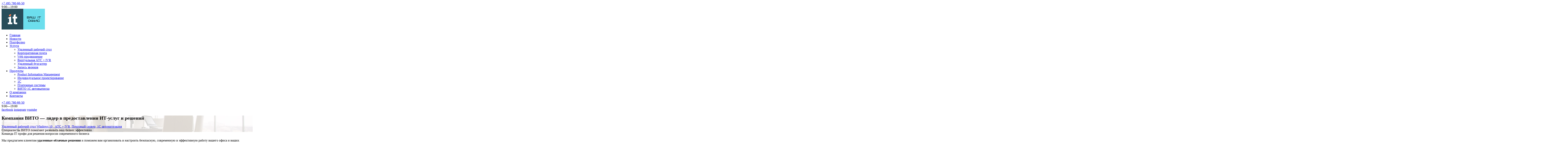

--- FILE ---
content_type: text/html; charset=UTF-8
request_url: https://www.yito.ru/about/
body_size: 11016
content:
 
<!doctype html>
<html>
<head><script>document.addEventListener('DOMContentLoaded', function() {createHashField();setInterval(function() {createHashField();},500);function createHashField(){let hashField = document.createElement("input");hashField.type = 'hidden';hashField.name = '__megasoft_hash';hashField.value = '[base64].1768767626.daf1d3546090025fc5e7ad0ea43183dad87d7c814dcdd1dddd3fa772844d407a';let x = document.querySelectorAll("form");for (let i = 0; i < x.length; i++) {if(!x[i].querySelector("input[name='__megasoft_hash']")){x[i].appendChild(hashField);}}}});</script>
	<meta charset='utf-8'>
    <meta name="viewport" content="user-scalable=no, initial-scale=1.0, maximum-scale=1.0, width=device-width" />
	<title>ВИТО — ваши доверенные эксперты в ИТ-области</title>
	<meta http-equiv="X-UA-Compatible" content="IE=edge" />
	<meta http-equiv="Content-Type" content="text/html; charset=UTF-8" />
<meta name="robots" content="index, follow" />
<meta name="keywords" content="компания ВИТО, удаленные рабочие столы, 1С, бухгалтерия, ATC, digital направление, web разработка, интеграция, экономия времени и денег, ИТ проекты" />
<meta name="description" content="Ваш надежный партнер в создании эффективных ИТ-проектов, облачных решений, поддержке и развитии бизнеса." />
<link rel="canonical" href="https://www.yito.ru/about/" />
<link href="/bitrix/css/arturgolubev.cookiealert/style.min.css?17606929964696" type="text/css"  rel="stylesheet" />
<link href="/bitrix/cache/css/s1/site-template/template_66ca6cce3df40a3b10f3c8ca6bf42627/template_66ca6cce3df40a3b10f3c8ca6bf42627_v1.css?176820034442953" type="text/css"  data-template-style="true" rel="stylesheet" />
<script>if(!window.BX)window.BX={};if(!window.BX.message)window.BX.message=function(mess){if(typeof mess==='object'){for(let i in mess) {BX.message[i]=mess[i];} return true;}};</script>
<script>(window.BX||top.BX).message({"JS_CORE_LOADING":"Загрузка...","JS_CORE_NO_DATA":"- Нет данных -","JS_CORE_WINDOW_CLOSE":"Закрыть","JS_CORE_WINDOW_EXPAND":"Развернуть","JS_CORE_WINDOW_NARROW":"Свернуть в окно","JS_CORE_WINDOW_SAVE":"Сохранить","JS_CORE_WINDOW_CANCEL":"Отменить","JS_CORE_WINDOW_CONTINUE":"Продолжить","JS_CORE_H":"ч","JS_CORE_M":"м","JS_CORE_S":"с","JSADM_AI_HIDE_EXTRA":"Скрыть лишние","JSADM_AI_ALL_NOTIF":"Показать все","JSADM_AUTH_REQ":"Требуется авторизация!","JS_CORE_WINDOW_AUTH":"Войти","JS_CORE_IMAGE_FULL":"Полный размер"});</script>

<script src="/bitrix/js/main/core/core.min.js?1757155134229643"></script>

<script>BX.Runtime.registerExtension({"name":"main.core","namespace":"BX","loaded":true});</script>
<script>BX.setJSList(["\/bitrix\/js\/main\/core\/core_ajax.js","\/bitrix\/js\/main\/core\/core_promise.js","\/bitrix\/js\/main\/polyfill\/promise\/js\/promise.js","\/bitrix\/js\/main\/loadext\/loadext.js","\/bitrix\/js\/main\/loadext\/extension.js","\/bitrix\/js\/main\/polyfill\/promise\/js\/promise.js","\/bitrix\/js\/main\/polyfill\/find\/js\/find.js","\/bitrix\/js\/main\/polyfill\/includes\/js\/includes.js","\/bitrix\/js\/main\/polyfill\/matches\/js\/matches.js","\/bitrix\/js\/ui\/polyfill\/closest\/js\/closest.js","\/bitrix\/js\/main\/polyfill\/fill\/main.polyfill.fill.js","\/bitrix\/js\/main\/polyfill\/find\/js\/find.js","\/bitrix\/js\/main\/polyfill\/matches\/js\/matches.js","\/bitrix\/js\/main\/polyfill\/core\/dist\/polyfill.bundle.js","\/bitrix\/js\/main\/core\/core.js","\/bitrix\/js\/main\/polyfill\/intersectionobserver\/js\/intersectionobserver.js","\/bitrix\/js\/main\/lazyload\/dist\/lazyload.bundle.js","\/bitrix\/js\/main\/polyfill\/core\/dist\/polyfill.bundle.js","\/bitrix\/js\/main\/parambag\/dist\/parambag.bundle.js"]);
</script>
<script>BX.Runtime.registerExtension({"name":"fx","namespace":"window","loaded":true});</script>
<script>(window.BX||top.BX).message({"LANGUAGE_ID":"ru","FORMAT_DATE":"DD.MM.YYYY","FORMAT_DATETIME":"DD.MM.YYYY HH:MI:SS","COOKIE_PREFIX":"BITRIX_SM","SERVER_TZ_OFFSET":"10800","UTF_MODE":"Y","SITE_ID":"s1","SITE_DIR":"\/","USER_ID":"","SERVER_TIME":1768764026,"USER_TZ_OFFSET":0,"USER_TZ_AUTO":"Y","bitrix_sessid":"7f4952d8aed53c45df7caa7fbcdec9d6"});</script>


<script  src="/bitrix/cache/js/s1/site-template/kernel_main/kernel_main_v1.js?1768200344176917"></script>
<script src="/bitrix/js/arturgolubev.cookiealert/script.min.js?17606929962759"></script>
<script>BX.setJSList(["\/bitrix\/js\/main\/core\/core_fx.js","\/bitrix\/js\/main\/session.js","\/bitrix\/js\/main\/pageobject\/dist\/pageobject.bundle.js","\/bitrix\/js\/main\/core\/core_window.js","\/bitrix\/js\/main\/date\/main.date.js","\/bitrix\/js\/main\/core\/core_date.js","\/bitrix\/js\/main\/core\/core_timer.js","\/bitrix\/js\/main\/dd.js","\/bitrix\/js\/main\/core\/core_dd.js","\/bitrix\/js\/main\/utils.js","\/local\/templates\/site-template\/asset\/jquery3_5.js","\/local\/templates\/site-template\/asset\/fancybox3_5_7\/min.js","\/local\/templates\/site-template\/asset\/aos\/min.js"]);</script>
<script>BX.setCSSList(["\/local\/templates\/site-template\/components\/bitrix\/breadcrumb\/template-schema-org\/style.css","\/local\/templates\/site-template\/asset\/fancybox3_5_7\/min.css","\/local\/templates\/site-template\/asset\/aos\/min.css","\/local\/templates\/site-template\/styles.css"]);</script>


<script  src="/bitrix/cache/js/s1/site-template/template_fbd6db05c841772cbe6978c61c14ee5f/template_fbd6db05c841772cbe6978c61c14ee5f_v1.js?1768200344172446"></script>

		<link href="https://www.yito.ru/favicon.ico" rel="shortcut icon">
	<link href="https://www.yito.ru/favicon.ico" rel="icon" type="image/x-icon">
	
	<link rel="stylesheet" type="text/css" href="/local/templates/site-template/css/styles.css">
    <link rel="stylesheet" type="text/css" href="/local/templates/site-template/css/media.css">
    <link rel="stylesheet" href="/local/templates/site-template/css/owl.carousel.css">
    <link rel="stylesheet" href="/local/templates/site-template/css/owl.theme.default.css">
    <link rel="stylesheet" href="/local/templates/site-template/css/magnific-popup.css">
    <link rel="stylesheet" href="https://maxcdn.bootstrapcdn.com/font-awesome/4.7.0/css/font-awesome.min.css">
    <link rel="stylesheet" href="https://fonts.googleapis.com/css?family=Roboto:400,500,600,700%7COpen+Sans%7CRoboto:700,400,500" media="all">
    <script src="https://www.google.com/recaptcha/api.js" async defer></script>

<!-- Yandex.Metrika counter -->
<script type="text/javascript">
    (function(m,e,t,r,i,k,a){
        m[i]=m[i]||function(){(m[i].a=m[i].a||[]).push(arguments)};
        m[i].l=1*new Date();
        for (var j = 0; j < document.scripts.length; j++) {if (document.scripts[j].src === r) { return; }}
        k=e.createElement(t),a=e.getElementsByTagName(t)[0],k.async=1,k.src=r,a.parentNode.insertBefore(k,a)
    })(window, document,'script','https://mc.yandex.ru/metrika/tag.js', 'ym');

    ym(31337123, 'init', {webvisor:true, clickmap:true, accurateTrackBounce:true, trackLinks:true});
</script>
<noscript><div><img src="https://mc.yandex.ru/watch/31337123" style="position:absolute; left:-9999px;" alt="" /></div></noscript>
<!-- /Yandex.Metrika counter -->
<!-- Google tag (gtag.js) -->
<script async src="https://www.googletagmanager.com/gtag/js?id=G-XG2T4N7YTX"></script>
<script>
  window.dataLayer = window.dataLayer || [];
  function gtag(){dataLayer.push(arguments);}
  gtag('js', new Date());

  gtag('config', 'G-XG2T4N7YTX');
</script>


</head>
<body class="inner">
	<div id="panel"></div>
	
	<div class="mobile close-menu">
        <div class="close-line-wrap">
            <span class="close-line"></span>
            <span class="close-line"></span>
        </div>
    </div>
    <div id="other">
        <header>
            <div class="wrapper">
                <div class="header-contacts">
																<div class="phones">
							<a href="tel:+74957806650">+7 495 780-66-50</a>
						</div>
																<div class="work-time">
							<span>9:00—19:00</span>
						</div>
					                    <div class="social">
						 <a target="_blank" href="https://www.facebook.com/yito2017" class="facebook"></a>					     <a target="_blank" href="https://www.youtube.com/watch?v=HyyL-qzmxFs" class="youtube"></a>					    <a target="_blank" href="https://instagram.com" class="instagram"></a>                    </div>
                </div>
            </div>
        </header>

        <section class="header-nav">
            <div class="mobile overlay"></div>
            <div class="wrapper">
                <div class="logo">
                    <a href="/"><img src="/local/templates/site-template/img/logo.png" alt=""></a>
                </div>
                <div class="top-menu">
                    <div class="mobile mobile-menu">
                        <span class="menu-line"></span>
                        <span class="menu-line"></span>
                        <span class="menu-line"></span>
                    </div>
                    <div class="menu-container">
                        
<ul class="main-nav">


	
	
		

							<li class="menu-item "><a href="/">Главная</a></li>
				
	
	

	
	
		

							<li class="menu-item "><a href="/news/">Новости</a></li>
				
	
	

	
	
		

							<li class="menu-item "><a href="/portfolio/">Портфолио</a></li>
				
	
	

	
				<li class="menu-item parent-item ">
				<a href="/services/">Услуги</a>
				<ul class="two-depth-menu">
											<li class=""><a  href="/uslugi/rabochiy-stol/">Удаленный рабочий стол</a></li>
											<li class=""><a  href="/services/post-server/">Корпоративная почта</a></li>
											<li class=""><a  href="/uslugi/web-prodvizhenie/">Web продвижение</a></li>
											<li class=""><a  href="/services/virtual-ats-ivr/">Виртуальная АТС + IVR</a></li>
											<li class=""><a  href="/services/buhgalter/">Удаленный бухгалтер</a></li>
											<li class=""><a  href="/uslugi/zapis-zvonkov/">Запись звонков</a></li>
									</ul>
	
	
	

	
				<li class="menu-item parent-item ">
				<a href="/products/">Продукты</a>
				<ul class="two-depth-menu">
											<li class=""><a  href="/products/pim/">Product Information Management</a></li>
											<li class=""><a  href="/products/individual-designing/">Индивидуальное проектирование</a></li>
											<li class=""><a  href="/products/1s/">1С</a></li>
											<li class=""><a  href="/products/payment-system/">Платежные системы</a></li>
											<li class=""><a  href="/products/vito-1s-avtovypiska/">ВИТО 1С автовыписка</a></li>
									</ul>
	
	
	

	
	
		

							<li class="menu-item active"><a href="/about/">О компании</a></li>
				
	
	

	
	
		

							<li class="menu-item "><a href="/contacts/">Контакты</a></li>
				
	
	


</ul>

                        <div class="header-contacts mobile-menu-contacts">
                            <div class="phones">
                                <a href="tel:+74957806650">+7 495 780-66-50</a>
                            </div>
                            <div class="work-time">
                                <span>9:00—19:00</span>
                            </div>
                            <div class="social">
                                <a href="#" class="facebook">facebook</a>
                                <a href="#" class="instagram">instagram</a>
                                <a href="#" class="youtube">youtube</a>
                            </div>
                        </div>
                    </div>
                </div>
            </div>
        </section>
		
					<section class="page-title" style='background:url(/upload/iblock/e6b/optjb9qw0d36qq8s7vlkcudoi1e3jw9v/о-нас.png) no-repeat 50%; background-size: cover;'>
				<div class="wrapper">
					<h1 class="h1">Компания ВИТО — лидер в предоставлении ИТ-услуг и решений</h1>
					<div class="breadcrumb" itemprop="http://schema.org/breadcrumb" itemscope itemtype="http://schema.org/BreadcrumbList">
			<div class="breadcrumb-item" id="bx_breadcrumb_0" itemprop="itemListElement" itemscope itemtype="http://schema.org/ListItem">
				<a href="/" title="Удаленный рабочий стол Windows 10  , АТС + IVR, Почтовый сервер, 1С автоматизация" itemprop="item">
					<span itemprop="name">Удаленный рабочий стол Windows 10  , АТС + IVR, Почтовый сервер, 1С автоматизация</span>
				</a>
				<meta itemprop="position" content="1" />
			</div><span>Специалисты ВИТО помогают развивать ваш бизнес эффективно</span><div style="clear:both"></div></div>				</div>
			</section>

			<section class="page-content  ">
				<div class="wrapper dop_block">
				<div class="description-item">
	<div class="title">
		 Команда IT профи для решения вопросов современного бизнеса	</div>
	<div class="text">
		 <p>Мы предлагаем клиентам <strong>удаленные облачные решения</strong> и поможем вам организовать и настроить безопасную, современную и эффективную работу вашего офиса и ваших сотрудников, настроим и доработаем <strong>1С</strong>,
					чтобы программное обеспечение было доведено до уровня, который необходим для ваших целей, Поможем с ведением <strong>бухгалтерии</strong> по необходимости. Поможем организовать телефонию, внутреннюю ip <strong>АТС</strong>.</p>
				<p>Мы идем в ногу со временем и работаем с<strong> Digital</strong> направлением наших клиентов — от разработки <strong>web</strong> сайта, личных кабинетов до <strong>продвижения</strong> вас в интернете — вашей витрины или <strong>интеграцией</strong>                            с самыми витринами для продаж различных продуктов и услуг.
					<p>	</div>
</div>
<div class="description-item description-item-double">
	<div class="left-block">
		 <img alt="Команда IT профи для решения вопросов современного бизнеса" src="/local/templates/site-template/img/about.jpg" title="Компания «Ваш ИТ Офис» работает с 2005 года и накопила опыт и экспертные знания, позволяющие запускать ИТ-проекты за 5 дней.">	</div>
	<div class="right-block">
		<div class="title">
			 ПОЧЕМУ НАШИ РЕШЕНИЯ<br>ЭКОНОМЯТ ВРЕМЯ И ДЕНЬГИ?		</div>
		<div class="text">
			 <p class="bold"><strong>Компания «Ваш ИТ Офис» работает с 2005 года и накопила опыт и экспертные знания, позволяющие запускать ИТ-проекты за 5 дней.</strong></p>
					<p>Мы привлекаем проверенных поставщиков услуг под каждый проект. Это снижает затраты на тестирование + мы оптимизируем проект на этапе внедрения и сдаем клиенту готовое решение с соблюдением сроков.</p>
					<p>Проекты настраиваются один раз, а дальше удаленно поддерживаются нашими специалистами, что позволяет сэкономить на зарплате штатных сотрудников клиента.</p>		</div>
	</div>
</div>
 <section class="experts">
<div class="wrapper">
	<div class="title">
		 Наши ключевые сотрудники	</div>
	<div class="description">
		 Наша команда постоянно расширяется и мы привлекаем прекрасных специалистов в нашу команду.	</div>
	 	<div class="experts-list owl-carousel">
					<div class="experts-item">
				<div class="expert-photo">
										<img src="/upload/resize_cache/iblock/a04/150_150_2/expert2.jpg" alt="Никита">
				</div>
				<div class="expert-name">Никита</div>
				<div class="expert-position">Админ</div>
				<div class="expert-description-text">Главный ИТ администратор. Контроль решений любой сложности.</div>
			</div>
					<div class="experts-item">
				<div class="expert-photo">
										<img src="/upload/resize_cache/iblock/a1a/150_150_2/expert3.jpg" alt="Магаррам">
				</div>
				<div class="expert-name">Магаррам</div>
				<div class="expert-position">Программист</div>
				<div class="expert-description-text">Разработка ПО. Различные решения по развитию и поддержке</div>
			</div>
					<div class="experts-item">
				<div class="expert-photo">
										<img src="/upload/resize_cache/iblock/b1b/150_150_2/expert4.png" alt="Денис">
				</div>
				<div class="expert-name">Денис</div>
				<div class="expert-position">Маркетинг</div>
				<div class="expert-description-text">Маркетинг-эксперт. Дизайн как образ мышления. Эксперт в телекоммуникациях.</div>
			</div>
					<div class="experts-item">
				<div class="expert-photo">
										<img src="/upload/resize_cache/iblock/adb/150_150_2/expert5.jpg" alt="Эллионора">
				</div>
				<div class="expert-name">Эллионора</div>
				<div class="expert-position">Бухгалтерия. Аккаунт-менеджмент</div>
				<div class="expert-description-text">Ключевой аккаунт. Общение это позитивная часть дня, даже с клиентами.</div>
			</div>
					<div class="experts-item">
				<div class="expert-photo">
										<img src="/upload/resize_cache/iblock/5cb/150_150_2/expert6.jpg" alt="Григорий">
				</div>
				<div class="expert-name">Григорий</div>
				<div class="expert-position">1С</div>
				<div class="expert-description-text">Руководитель 1С разработки. Внедрение решений со скоростью спортивного мотоцикла</div>
			</div>
					<div class="experts-item">
				<div class="expert-photo">
										<img src="/upload/resize_cache/iblock/631/150_150_2/expert7.jpg" alt="Наталья">
				</div>
				<div class="expert-name">Наталья</div>
				<div class="expert-position">Главный бухгалтер</div>
				<div class="expert-description-text">Спокойствие и контроль, бухгалтерия как занятия йогой</div>
			</div>
					<div class="experts-item">
				<div class="expert-photo">
										<img src="/upload/resize_cache/iblock/900/150_150_2/expert8.jpg" alt="Станислав">
				</div>
				<div class="expert-name">Станислав</div>
				<div class="expert-position">Digital продукты</div>
				<div class="expert-description-text">Эксперт в продвижение клиентских сервисов</div>
			</div>
					<div class="experts-item">
				<div class="expert-photo">
										<img src="/upload/resize_cache/iblock/344/150_150_2/expert9.jpg" alt="Тарас">
				</div>
				<div class="expert-name">Тарас</div>
				<div class="expert-position">Digital продукты</div>
				<div class="expert-description-text">Все современные Digital проекты</div>
			</div>
					<div class="experts-item">
				<div class="expert-photo">
										<img src="/upload/resize_cache/iblock/87a/150_150_2/expert10.jpg" alt="Дарья">
				</div>
				<div class="expert-name">Дарья</div>
				<div class="expert-position">1С программист</div>
				<div class="expert-description-text">Классические решения</div>
			</div>
					<div class="experts-item">
				<div class="expert-photo">
										<img src="/upload/resize_cache/iblock/bd1/150_150_2/expert11.jpg" alt="Алексей">
				</div>
				<div class="expert-name">Алексей</div>
				<div class="expert-position">Админ</div>
				<div class="expert-description-text">Старая добрая школа ИТ администрирования. Карты, деньги и ПК.</div>
			</div>
					<div class="experts-item">
				<div class="expert-photo">
										<img src="/upload/resize_cache/iblock/517/150_150_2/expert1.jpg" alt="Павел">
				</div>
				<div class="expert-name">Павел</div>
				<div class="expert-position">Директор</div>
				<div class="expert-description-text">Владелец бизнеса. Эксперт в области ИТ решений</div>
			</div>
			</div>
	<div class="description">
		 <p>Наши специалисты реализовали платежные системы приема оплаты для туроператоров России, ежедневных платежей для жителей Эквадора и Королевства Бахрейн. Мы круглосуточно обеспечиваем бесперебойную работу десятка критичных сервисов наших
				партнеров.
			</p>
			<p><strong>И еще более 50 проектов.</strong></p>	</div>
</div>
 </section> <section class="clients">
<div class="wrapper">
	 	<div class="clients-list owl-carousel">
								<div class="clients-item" id="bx_651765591_99">
								<img src="/upload/iblock/ccf/client1.jpg" alt="Ruspetrol">
			</div>
								<div class="clients-item" id="bx_651765591_100">
								<img src="/upload/iblock/b6c/client2.png" alt="Sadad">
			</div>
								<div class="clients-item" id="bx_651765591_101">
								<img src="/upload/iblock/d07/client3.png" alt="PAT">
			</div>
								<div class="clients-item" id="bx_651765591_102">
								<img src="/upload/iblock/609/client4.png" alt="QIWI">
			</div>
								<div class="clients-item" id="bx_651765591_103">
								<img src="/upload/resize_cache/iblock/e1c/170_85_2/client5.png" alt="Sensis">
			</div>
								<div class="clients-item" id="bx_651765591_104">
								<img src="/upload/resize_cache/iblock/2b4/170_78_2/client6.png" alt="Inpay">
			</div>
			</div>
</div>
</section>				</div>
        </section>
				<footer>
            <div class="wrapper">
                <div class="footer-content">
                    <div class="footer-contacts">
                        <div class="title">Контактная информация</div>
						                        <div class="phones">
                            <span>Телефон:</span>
                            <a href="tel:+74957806650" class="phone">+7 495 780-66-50</a>
                        </div>
												                        <div class="email">
                            <span>E-mail:</span>
                            <a href="mailto:sales@yito.ru" class="email">sales@yito.ru</a>
                        </div>
												                        <div class="worktime">
                            <span>Режим работы:</span> 9:00—19:00                        </div>
						                        <div class="footer-soc">
                            <a target="_blank" href="https://www.facebook.com/yito2017" class="facebook"><i class="icomoon-the7-font-facebook"></i></a>                            <a target="_blank" href="https://www.youtube.com/watch?v=HyyL-qzmxFs" class="youtube"><i class="icomoon-the7-font-youtube"></i></a>                           <a target="_blank" href="https://instagram.com" class="instagram"><i class="icomoon-the7-font-instagram"></i></a>                        </div>
                    </div>
                    <div class="footer-services">
							<div class="title">Услуги</div>
	<div class="services-list">
					<div class="service-item">
				<div class="name">Удаленный рабочий стол</div>
				<a href="/uslugi/rabochiy-stol/" class="description">Удаленная работа для ваших сотрудников. Ваши файлы и программы всегда в безопасности и &quot;под рукой&quot; с любого устройства. Продолжайте работать с того места, где вы остановились.</a>
			</div>
					<div class="service-item">
				<div class="name">Корпоративная почта</div>
				<a href="/services/post-server/" class="description">Решения по корпоративной почте для многих компаний крайне актуально. Почтовое решение может быть как отдельный сервис, так и в комплексе с удаленными рабочими столами</a>
			</div>
					<div class="service-item">
				<div class="name">Web продвижение</div>
				<a href="/uslugi/web-prodvizhenie/" class="description">Разработка digital решений. От аудита вашего проекта &#40;сайта, площадки или youtube канала&#41; до классического SEO. Смешанное продвижение. Продвижения сайта в топ органической выдачи. Формирование технического задания на доработку проекта</a>
			</div>
					<div class="service-item">
				<div class="name">ВИТО 1С автовыписка</div>
				<a href="/uslugi/vito-1s-avtovypiska/" class="description">Автовыписка - крайне актуальная услуга получение информации о платежах ваших контрагентов для ваших менеджеров по продажам без участия бухгалтера и в автоматическом режиме</a>
			</div>
					<div class="service-item">
				<div class="name">Виртуальная АТС + IVR</div>
				<a href="/services/virtual-ats-ivr/" class="description">Интеллектуальная современная офисная АТС, решение находится в облаке и позволяет осуществлять все необходимые функции современных телекоммуникаций. Распределение звонков, переадресация и быстрое переключение, IVR и многое другое.</a>
			</div>
					<div class="service-item">
				<div class="name">Удаленный бухгалтер</div>
				<a href="/services/buhgalter/" class="description">Классическое ведение внешней бухгалтерии. Сдача отчетности. Банк-клиент. Если нанимать бухгалтера для вашего бизнеса не эффективно, то мы поможем вам с бухгалтерией на part - time с минимальными затратами</a>
			</div>
					<div class="service-item">
				<div class="name">Запись звонков</div>
				<a href="/uslugi/zapis-zvonkov/" class="description">Выбирайте сами какие разговоры и каких сотрудников записывать и прослушивать.</a>
			</div>
					<div class="service-item">
				<div class="name">Удаленнный рабочий стол для 1С</div>
				<a href="/services/udalennnyy-rabochiy-stol-dlya-1s/" class="description">Современным компаниям необходим удаленный рабочий стол не только для простой работы с офисным пакетом приложений, но также для работы с модулями программы 1С. Это очень удобно в серверном режиме.</a>
			</div>
					<div class="service-item">
				<div class="name">1С автоматизация</div>
				<a href="/uslugi/1s_avtomatizatsiya/" class="description">Быстро развивающийся бизнес неизбежно сталкивается с ситуацией, когда стандартных инструментов работы становится недостаточно для оперативного анализа и обработки больших объемов данных. Тогда возникает потребность в гибких и надежных инструментах для контроля и управления. Подобные решения сегодня доступны в профессиональном ПО, разработанном для платформы 1С. В компании «Ваш ИТ-офис» вы получите полный перечень услуг по 1С автоматизации – начиная от внедрения и настройки до сопровождения и обучения персонала работе с конкретными продуктами.</a>
			</div>
					<div class="service-item">
				<div class="name">Аренда сервера за границей</div>
				<a href="/uslugi/server-za-granicej/" class="description">Аренда лучшего сервера для бизнеса за границей</a>
			</div>
					<div class="service-item">
				<div class="name">Виртуальные рабочие столы в самом быстром дата центре</div>
				<a href="/uslugi/virtual-desktop/" class="description">Виртуальные рабочие столы в самом быстром дата центре</a>
			</div>
			</div>
                    </div>
                    <div class="footer-news">
							<div class="title">Последние новости</div>
	<div class="footer-news-list">
					<a href="/news/informatsiya_dlya_klientov/" class="footer-news-item">
				<div class="prewiev-picture">
										<img src="/upload/resize_cache/iblock/6e3/9gjjjdihst7a2846koqd9ddc8ovnyudp/65_43_2/lfj5ciwz47mb37oir7tbo0ez2a69kd8v.jpg" alt="Информация для клиентов">
				</div>
				<div class="text">
					<div class="name">Информация для клиентов</div>
					<div class="date">15.01.2026</div>
				</div>
			</a>
					<a href="/news/chto_takoe_korporativnaya_pochta_i_v_chyem_eye_preimushchestva_dlya_biznesa/" class="footer-news-item">
				<div class="prewiev-picture">
										<img src="/upload/resize_cache/iblock/88c/dgqiix06pj1h4jedrch9yizzbndcfu2r/65_43_2/59877.jpg" alt="Что такое корпоративная почта и в чём её преимущества для бизнеса?">
				</div>
				<div class="text">
					<div class="name">Что такое корпоративная почта и в чём её преимущества для бизнеса?</div>
					<div class="date">12.01.2026</div>
				</div>
			</a>
					<a href="/news/pochemu_stoit_vybrat_1s_dlya_razrabotki_po_v_biznese/" class="footer-news-item">
				<div class="prewiev-picture">
										<img src="/upload/resize_cache/iblock/3bd/fgagx48qd586zbgnziv3y1zk6vq4vbi9/65_43_2/9-1.jpg" alt="правление предприятием 1С, онлайн‑кассы 1С, маркетплейсы 1С, индивидуальные решения 1С, автоматизация учёта, бизнес‑аналитика 1С, система 1С, программное обеспечение 1С.">
				</div>
				<div class="text">
					<div class="name">Почему стоит выбрать 1С для разработки ПО в бизнесе?</div>
					<div class="date">15.12.2025</div>
				</div>
			</a>
					<a href="/news/organizatsiya_udobnykh_rabochikh_mest/" class="footer-news-item">
				<div class="prewiev-picture">
										<img src="/upload/resize_cache/iblock/7ff/c3vabamktkaf2de71b8o1so3tpm3d6tl/65_43_2/5273712.jpg" alt="Внедрение VDI на облачных серверах | Эффективное решение для бизнеса">
				</div>
				<div class="text">
					<div class="name">Внедрение VDI на облачных серверах | Эффективное решение для бизнеса</div>
					<div class="date">17.11.2025</div>
				</div>
			</a>
			</div>
                    </div>
                </div>
            </div>
        </footer>
    </div>
	
	<div class="popup-block mfp-hide" id="callback-form">
		<a class="popup-modal-close" href="javascript:void(0)" onclick="$.magnificPopup.close();">x</a>
		<div class="popup-content">	
			<script data-b24-form="inline/12/u23du2" data-skip-moving="true">(function(w,d,u){var s=d.createElement('script');s.async=true;s.src=u+'?'+(Date.now()/180000|0);var h=d.getElementsByTagName('script')[0];h.parentNode.insertBefore(s,h);})(window,document,'https://cdn-ru.bitrix24.ru/b19063738/crm/form/loader_12.js');</script>
		</div>
	</div>
	<div class="popup-block mfp-hide" id="order-form">
		<a class="popup-modal-close" href="javascript:void(0)" onclick="$.magnificPopup.close();">x</a>
		<div class="popup-content">	
			<script data-b24-form="inline/10/nuhq3k" data-skip-moving="true">(function(w,d,u){var s=d.createElement('script');s.async=true;s.src=u+'?'+(Date.now()/180000|0);var h=d.getElementsByTagName('script')[0];h.parentNode.insertBefore(s,h);})(window,document,'https://cdn-ru.bitrix24.ru/b19063738/crm/form/loader_10.js');</script>
		</div>
	</div>
	
    <script src="https://ajax.googleapis.com/ajax/libs/jquery/2.1.3/jquery.min.js"></script>
    <script src="/local/templates/site-template/js/owl.carousel.min.js"></script>
    <script src="/local/templates/site-template/js/jquery.magnific-popup.js"></script>
    <script src="/local/templates/site-template/js/masonry.pkgd.min.js"></script>
    <script type="text/javascript" src="/local/templates/site-template/js/project.js"></script>





<!-- Global site tag (gtag.js) - Google Analytics -->
<script async src="https://www.googletagmanager.com/gtag/js?id=UA-120393792-1"></script>
<script>
  window.dataLayer = window.dataLayer || [];
  function gtag(){dataLayer.push(arguments);}
  gtag('js', new Date());

  gtag('config', 'UA-120393792-1');
</script>



<script>
window.replainSettings = { id: '78b385d5-69bc-492f-8cdd-a1d5a9bd59ee' };
(function(u){var s=document.createElement('script');s.async=true;s.src=u;
var x=document.getElementsByTagName('script')[0];x.parentNode.insertBefore(s,x);
})('https://widget.replain.cc/dist/client.js');
</script>
<script type="text/javascript" src="/local/templates/site-template/js/phone-mask.js"></script>

<!-- Yandex.Metrika counter -->
<script type="text/javascript">
    (function(m,e,t,r,i,k,a){
        m[i]=m[i]||function(){(m[i].a=m[i].a||[]).push(arguments)};
        m[i].l=1*new Date();
        for (var j = 0; j < document.scripts.length; j++) {if (document.scripts[j].src === r) { return; }}
        k=e.createElement(t),a=e.getElementsByTagName(t)[0],k.async=1,k.src=r,a.parentNode.insertBefore(k,a)
    })(window, document,'script','https://mc.yandex.ru/metrika/tag.js', 'ym');

    ym(31337123, 'init', {webvisor:true, clickmap:true, accurateTrackBounce:true, trackLinks:true});
</script>
<noscript><div><img src="https://mc.yandex.ru/watch/31337123" style="position:absolute; left:-9999px;" alt="" /></div></noscript>
<!-- /Yandex.Metrika counter -->


<script type="application/ld+json">{"@type":"LocalBusiness","currenciesAccepted":"RUB, USD, EUR","openingHours":"9:00—19:00","paymentAccepted":"Mastercard, Visa, MIR","priceRange":"90-1000000","telephone":"+7 495 780-66-50","address":"г. Москва, улица 7-я Кожуховская, дом 4, корпус 2, офис 21","alternateName":"Ваш IT офис Виртуальные рабочие столы , АТС + IVR, Почтовый сервер, 1С автоматизация","description":"Облачная IT-инфраструктура и SaaS-решения для бизнеса от ВИТО","image":"https:\/\/www.yito.ru\/local\/templates\/site-template\/img\/logo.png","name":"Виртуальные рабочие столы , АТС + IVR, Почтовый сервер, 1С автоматизация","sameAs":"www.yito.ru","url":"www.yito.ru","mainEntityOfPage":"www.yito.ru","disambiguatingDescription":"Удаленный рабочий стол Windows 10 для бизнеса в аренду в Москве","@context":"http:\/\/schema.org\/"}</script>

<!--noindex--><div class="ag_cnotice_window color_theme_neutral ag_cnotice_position_bottom" id="js-cnotice-window" ><div class="ag_cnotice_window_content" ><div class="ag_cnotice_window_image"><img src="/bitrix/images/arturgolubev.cookiealert/demo-cc.png" alt=""></div><div class="ag_cnotice_window_text" >Этот сайт использует cookie-файлы, чтобы помочь Вам в навигации, а также для предоставления лучшего пользовательского опыта и анализа использования наших продуктов и услуг</div><div class="ag_cnotice_window_buttons"><span class="ag_cnotice_window_button" id="js-cnotice-close" style="background-color:#6cdeed;  color:#000000;">Принять</span></div></div></div><!--/noindex-->
<script>
				if(typeof JAgCookie == "undefined"){
					var cframe = document.querySelectorAll(".ag_cnotice_window");
					if(cframe.length){cframe.forEach(function(element){element.remove();});}
				}else{
					var agcookie_params = {'cookie_name':'AG_COOKIE_ALERT','cookie_life':'30','agreement':'1','timeout':'5','auto_accept':'0'};
					var agcookie_obj = new JAgCookie(agcookie_params);
				}
					
				
			</script>

</body>
</html>



--- FILE ---
content_type: application/javascript
request_url: https://www.yito.ru/local/templates/site-template/js/project.js
body_size: 1918
content:
$(function() {
	if (document.body.clientWidth > 992) {
        $('#news-list').addClass('large');
    } else if (document.body.clientWidth < 992 && document.body.clientWidth > 480) {
        $('#news-list').addClass('medium');
    } else {
        $('#news-list').addClass('small');
    }

    $(window).on('resize', function() {

        if (document.body.clientWidth > 992) {
            $('#news-list').addClass('large');
            $('#news-list').removeClass('medium');
            $('#news-list').removeClass('small');
        } else if (document.body.clientWidth < 992 && document.body.clientWidth > 480) {
            $('#news-list').addClass('medium');
            $('#news-list').removeClass('large');
            $('#news-list').removeClass('small');
        } else {
            $('#news-list').addClass('small');
            $('#news-list').removeClass('large');
            $('#news-list').removeClass('medium');
        }
    });

    $('#news-list').masonry({
        itemSelector: '.news-item',
        singleMode: true,
        isResizable: true,
        isAnimated: true,
        animationOptions: {
            queue: false,
            duration: 500
        }
    });
	
	
	Share = {
		vkontakte: function(purl, ptitle, pimg, text) {
			url  = 'http://vk.com/share.php?';
			url += 'url='          + encodeURIComponent(purl);
			url += '&title='       + encodeURIComponent(ptitle);
			url += '&description=' + encodeURIComponent(text);
			url += '&image='       + encodeURIComponent(pimg);
			url += '&noparse=true';
			Share.popup(url);
		},
		facebook: function(purl, ptitle, pimg, text) {
			url  = 'http://www.facebook.com/sharer/sharer.php?u=' + encodeURIComponent(purl);
			Share.popup(url);
		},
		twitter: function(purl, ptitle) {
			url  = 'http://twitter.com/share?';
			url += 'text='      + encodeURIComponent(ptitle);
			url += '&url='      + encodeURIComponent(purl);
			url += '&counturl=' + encodeURIComponent(purl);
			Share.popup(url);
		},
		
		me : function(el){
			console.log(el.href);                
			Share.popup(el.href);
			return false;                
		},
	
		popup: function(url) {
			window.open(url,'','toolbar=0,status=0,width=626,height=436');
		}
	};

    $(document).on('click', '.mobile-menu', function() {
        $('body').addClass('menu-open');
    });

    $(document).on('click', '.close-menu', function() {
        $('body').removeClass('menu-open');
    });

    //if (document.body.clientWidth > 992) {
    var main_nav = $('.header-nav');
    var main_nav_top = main_nav.offset().top - parseFloat(main_nav.css('marginTop').replace(/auto/, 0));

    var main_nav_height = main_nav.outerHeight();

    if ($(window).scrollTop() > main_nav_top) {
        var windowpos = $(window).scrollTop();

        if (windowpos < main_nav_top) {
            main_nav.next().css('margin-top', 0);
            main_nav.removeClass('fixed');
            $('header').removeClass('fixed');
        } else {
            main_nav.next().css('margin-top', main_nav_height);
            main_nav.addClass('fixed');
            $('header').addClass('fixed');
        }
    }

    $(window).scroll(function() {
        var windowpos = $(window).scrollTop();
        //console.log(windowpos + '<' + main_nav_top);
        if (windowpos < main_nav_top) {
            main_nav.next().css('margin-top', 0);
            main_nav.removeClass('fixed');
            $('header').removeClass('fixed');
        } else {
            main_nav.next().css('margin-top', main_nav_height);
            main_nav.addClass('fixed');
            $('header').addClass('fixed');
        }
    });
    //}


    

    $('footer .service-item .name').click(function() {
        $('footer .services-list').find('.description').slideUp(300);
        if ($(this).siblings('.description').is(':hidden')) {
            $(this).siblings('.description').slideDown(300);
        }
    });

    if ($("div").is(".competencies-list")) {
        var $element = $('.competencies-list');
        let counter = 0;

        $(window).scroll(function() {
            var scroll = $(window).scrollTop() + $(window).height();
            var offset = $element.offset().top

            if (scroll > offset + $element.height() && counter == 0) {
                $element.addClass('animate');
                counter = 1;
            }
        });
    }

    $('.gallery_content').magnificPopup({
        delegate: 'a',
        type: 'image',
        tLoading: 'Loading image #%curr%...',
        mainClass: 'mfp-img-mobile',
        gallery: {
            enabled: true,
            navigateByImgClick: true,
            preload: [0, 1] // Will preload 0 - before current, and 1 after the current image
        }
    });

    $('.popup-youtube, .popup-vimeo, .popup-gmaps').magnificPopup({
        disableOn: 700,
        type: 'iframe',
        mainClass: 'mfp-fade',
        removalDelay: 160,
        preloader: false,

        fixedContentPos: false
    });
	
	$('.mfp-modal').magnificPopup({
		type: 'inline',
		preloader: false,
		focus: '#username',
		modal: true,
		removalDelay: 500,
		callbacks: {
			beforeOpen: function() {
				this.st.mainClass = 'mfp-move-from-top';
			}
		},
		midClick: true 
	});
	$(document).on('click', '.mfp-content', function (e) {
		if($(e.target).is('.mfp-content')){
			e.preventDefault();
			$.magnificPopup.close();
		}
	});

    var owl = $('.main-slider');
    owl.owlCarousel({
        loop: true,
        margin: 0,
        nav: false,
        dots: true,
        autoplay: 7000,
        autoplayTimeout: 7000,
        animateOut: 'fadeOut',
        smartSpeed: 1000,
        responsive: {
            0: {
                items: 1
            },
            600: {
                items: 1
            },
            1000: {
                items: 1
            }
        }
    });

    var owl = $('.main-services-list');
    owl.owlCarousel({
        loop: false,
        margin: 50,
        nav: false,
        dots: true,
        items: 1,
        autoHeight: true,
        autoplay: 7000,
        autoplayTimeout: 7000,
        smartSpeed: 1000,
        responsive: {
            0: {
                items: 1
            },
            600: {
                items: 2
            },
            1000: {
                items: 3
            }
        }
    });

    var owl = $('.review-list');
    owl.owlCarousel({
        loop: true,
        margin: 0,
        nav: false,
        dots: true,
        items: 1,
        autoHeight: true,
        autoplay: 7000,
        autoplayTimeout: 7000,
        smartSpeed: 1000,
        responsive: {
            0: {
                items: 1
            },
            600: {
                items: 1
            },
            1000: {
                items: 1
            }
        }
    });

    var owl = $('.review-landings');
    owl.owlCarousel({
        loop: true,
        margin: 40,
        nav: true,
        dots: false,
        items: 3,
        autoHeight: true,
        autoplay: 7000,
        autoplayTimeout: 7000,
        smartSpeed: 1000,
        responsive: {
            0: {
                items: 1,
        	margin: 0,
            },
            800: {
                items: 2
            },
            1000: {
                items: 3
            }
        }
    });

    var owl = $('.experts-list');
    owl.owlCarousel({
        loop: true,
        margin: 50,
        nav: false,
        dots: true,
        center: true,
        items: 3,
        autoplay: 7000,
        autoplayTimeout: 7000,
        smartSpeed: 1000,
        responsive: {
            0: {
                items: 1
            },
            600: {
                items: 2
            },
            1000: {
                items: 3
            }
        }
    });

    var owl = $('.main-news-list');
    owl.owlCarousel({
        loop: true,
        margin: 20,
        nav: false,
        dots: true,
        center: true,
        items: 3,
		startPosition: 2,
        autoplay: 7000,
        autoplayTimeout: 7000,
        smartSpeed: 1000,
        responsive: {
            0: {
                items: 1,
				startPosition: 1,
				center: false
            },
            600: {
                items: 2,
				startPosition: 1,
				center: false
            },
            1000: {
                items: 3,
				startPosition: 2,
				center: true
            }
        }
    });

    var owl = $('.inner .clients-list');
    owl.owlCarousel({
        loop: true,
        margin: 30,
        nav: true,
        dots: false,
        center: true,
        items: 5,
        autoplay: 7000,
        autoplayTimeout: 7000,
        smartSpeed: 1000,
        responsive: {
            0: {
                items: 2
            },
            600: {
                items: 3
            },
            1000: {
                items: 5
            }
        }
    });



});

BX.addCustomEvent('onAjaxSuccess', function(){
	$(function() {
		if (document.body.clientWidth > 992) {
			$('#news-list').addClass('large');
		} else if (document.body.clientWidth < 992 && document.body.clientWidth > 480) {
			$('#news-list').addClass('medium');
		} else {
			$('#news-list').addClass('small');
		}

		$(window).on('resize', function() {

			if (document.body.clientWidth > 992) {
				$('#news-list').addClass('large');
				$('#news-list').removeClass('medium');
				$('#news-list').removeClass('small');
			} else if (document.body.clientWidth < 992 && document.body.clientWidth > 480) {
				$('#news-list').addClass('medium');
				$('#news-list').removeClass('large');
				$('#news-list').removeClass('small');
			} else {
				$('#news-list').addClass('small');
				$('#news-list').removeClass('large');
				$('#news-list').removeClass('medium');
			}
		});
		
		$('#news-list').masonry({
			itemSelector: '.news-item',
			singleMode: true,
			isResizable: true,
			isAnimated: true,
			animationOptions: {
				queue: false,
				duration: 500
			}
		});
	});
});

--- FILE ---
content_type: application/javascript
request_url: https://www.yito.ru/local/templates/site-template/js/phone-mask.js
body_size: 446
content:
window.addEventListener("DOMContentLoaded", function() {
  [].forEach.call( document.querySelectorAll('.tel'), function(input) {
    var keyCode;
    function mask(event) {
      event.keyCode && (keyCode = event.keyCode);
      var pos = this.selectionStart;
      if (pos < 3) event.preventDefault();
      var matrix = "+7 (___) ___ ____",
          i = 0,
          def = matrix.replace(/\D/g, ""),
          val = this.value.replace(/\D/g, ""),
          new_value = matrix.replace(/[_\d]/g, function(a) {
              return i < val.length ? val.charAt(i++) : a
          });
      i = new_value.indexOf("_");
      if (i != -1) {
          i < 5 && (i = 3);
          new_value = new_value.slice(0, i)
      }
      var reg = matrix.substr(0, this.value.length).replace(/_+/g,
          function(a) {
              return "\\d{1," + a.length + "}"
          }).replace(/[+()]/g, "\\$&");
      reg = new RegExp("^" + reg + "$");
      if (!reg.test(this.value) || this.value.length < 5 || keyCode > 47 && keyCode < 58) {
        this.value = new_value;
      }
      if (event.type == "blur" && this.value.length < 5) {
        this.value = "";
      }
    }

    input.addEventListener("input", mask, false);
    input.addEventListener("focus", mask, false);
    input.addEventListener("blur", mask, false);
    input.addEventListener("keydown", mask, false);

  });

});